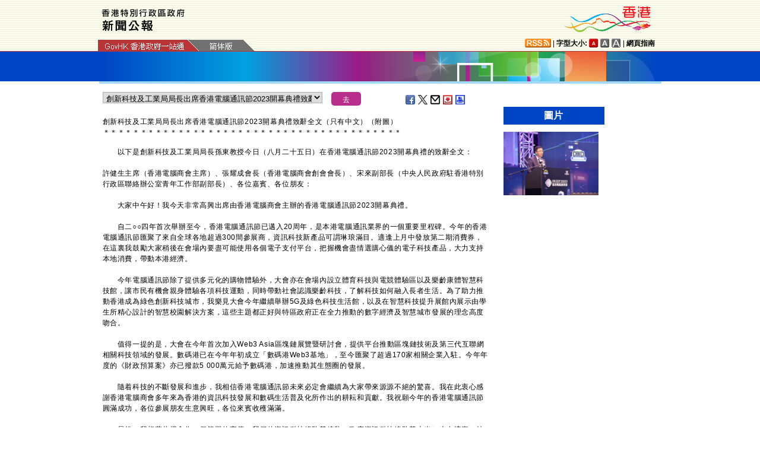

--- FILE ---
content_type: text/html
request_url: https://www.info.gov.hk/gia/general/202308/25/P2023082500466.htm
body_size: 5984
content:
<!DOCTYPE html>
<!-- Version Number = 01.01.14.08081 -->
<html>
<head>
	<meta http-equiv="X-UA-Compatible" content="IE=edge">
	<meta http-equiv="Cache-Control" content="no-cache, no-store, must-revalidate" />
	<meta http-equiv="Pragma" content="no-cache" />
	<meta http-equiv="Expires" content="0" />	<meta http-equiv="Content-Type" content="text/html; charset=utf-8" />
	<meta name="viewport" content="width=device-width, initial-scale=1.0">
	<title>創新科技及工業局局長出席香港電腦通訊節2023開幕典禮致辭全文（只有中文）（附圖）</title>
	<meta name="description" content="以下是創新科技及工業局局長孫東教授今日（八月二十五日）在香港電腦通訊節2023開幕典禮的致辭全文：

 

許健生主席（香港電腦商會主席）、張耀成會長（香港電腦商會創會會長..."/>
		<meta property="og:title" content="創新科技及工業局局長出席香港電腦通訊節2023開幕典禮致辭全文（只有中文）（附圖）"/>
		<meta property="og:image" content="https://gia.info.gov.hk/general/202308/25/P2023082500466_photo_1248561.jpg"/>
		<meta property="og:description" content="以下是創新科技及工業局局長孫東教授今日（八月二十五日）在香港電腦通訊節2023開幕典禮的致辭全文：

 

許健生主席（香港電腦商會主席）、張耀成會長（香港電腦商會創會會長..."/>
	<link href="/gia/css/bootstrap.min.css?1.0.20170921" rel="stylesheet" type="text/css">
	<link href="/gia/css/public.css?1.0.20170921" rel="stylesheet" type="text/css">
	<link href="/gia/css/public_tc.css?1.0.20170921" rel="stylesheet" type="text/css">
	<link href="/gia/js/fancybox/jquery.fancybox.css?1.0.20170921" rel="stylesheet" type="text/css">
	
	<script src="/gia/js/jeasyUI/jquery-1.11.1.min.js?1.0.20170921" type="text/javascript"></script>
	<script src="/gia/js/bootstrap.min.js?1.0.20170921" type="text/javascript"></script>
    <!--[if IE 8]>     
	<link href="/gia/css/IE8.css?1.0.20170921" rel="stylesheet" type="text/css">
	<![endif]-->
		
	<script src="/gia/js/ui.js?1.0.20170921" type="text/javascript"></script>
	<script src="/gia/js/changefont.js?1.0.20170921" type="text/javascript"></script>
	<script src="/gia/js/fancybox/jquery.fancybox.js?1.0.20170921" type="text/javascript"></script>	
	<script src="http://bit.ly/javascript-api.js?version=latest&amp;login=dchkisd&amp;apiKey=R_02afecc2e288a81ef21669b36da33665" language="javascript" type="text/javascript"></script>
	<script src="/gia/js/share.js?1.0.20170921" type="text/javascript"></script>
	<script src="/gia/js/kanhan_new.js?1.0.20170921" type="text/javascript"></script>
	<script src="/gia/js/jquery.getStyleObject.js?1.0.20170921"></script>
	<script src="/gia/js/headlinestarbar.js?1.0.20170921"></script>
	<script type="text/javascript">
	
	$(function()
	{	
		var url = 'select_tc.htm?' + Math.random()*Math.random();
		$("#includedContent").load(url,function(){
			$('#selectManual option[value="P2023082500466"]').attr("selected", "selected");		
		}); 
		$("#rightContent").clone().appendTo(".controlDisplay2");
	});
	
	function handleSelect()
	{
		var x = document.getElementById("selectManual").selectedIndex;
		var y = document.getElementsByTagName("option")[x].value;
		if (y.substr(3,1)=='_'){
			if (!isSC()){
				window.location = y.substr(4) + ".htm";
			} else {
				if (y.substr(0,3)=='OLD'){
					window.location = "http://sc.isd.gov.hk/gb/www.info.gov.hk" + "/gia/general/202308/25/" +y.substr(4) + ".htm";
				} else {
					window.location = "http://sc.isd.gov.hk/TuniS/www.info.gov.hk" + "/gia/general/202308/25/" + y.substr(4) + ".htm";
				}
			}
		} else {
			window.location = y +".htm";
		}
	}
	</script>		
</head>

<body>
	
<a id="skiptocontent" href="#contentBody" class="access">跳至主要內容</a>
<div id="header" style="width:100%;height:auto;">

	<script type="text/javascript">
		$(document).ready(function() {
			resizeStarDivider('C');
			if ((/iPhone|iPod|iPad|Android|BlackBerry/).test(navigator.userAgent)) {
				$(".icon_save").css("display","none");
			};			
		});
	</script>	
	
    <div class="wrapper" style="max-width:970px;width:100%;height:auto;padding:0px 0px 0px 0px;">
        <div style="width:100%;max-width:950px;margin:0 auto;display:inline-block;">
			<div class="left" style="padding-top:15px;padding-left:16px;width:60%;">
				<img id="topBannerImage" class="titleImgChi" style="width:100%;max-width:140px;height:auto;max-height:37px;" width="140" src="/gia/images/header_pressreleases_tc_x2.png" alt="香港特別行政區政府 - 新聞公報" title="香港特別行政區政府 - 新聞公報" border="0">
			</div>
			<div class="right" style="padding-top:5px;padding-right:4px;width:40%;">
				<div style="float:right;max-height:52px;">
					<a href="http://www.brandhk.gov.hk" class="logo_hk_en" style="width:100%;max-width:153px;height:auto;max-height:52px;">
						<img class="b0" style="width:100%;max-width:153px;height:auto;max-height:52px;" src="/gia/images/header_HK_logo_tc_x2.png" alt="香港品牌形象" height="52px" width="153px" />
						<span style="display:none;">Brand HK</span>
					</a>
				</div>
			</div>
				
			
		</div>
		<div class="row resHeaderRow">
			<div class="col-md-12">
				 <div class="resChiRightDiv">
				 <div class="header_right2  resRight3">
					<a href="http://www.gov.hk/tc/about/rss.htm" id="www_gov_hk_rss" class="logo_rss" alt="RSS"></a> | <b>字型大小:</b> 
					<a id="f1" href="javascript:void(0);" onclick="changefontSize(1);resizeStarDivider('C');" style="width:16px;height:15px;" class="font_size_btn btn_font_size_1_on" title="預設字體大小" alt="預設字體大小"></a>
						<a id="f2" href="javascript:void(0);" onclick="changefontSize(2);resizeStarDivider('C');" style="width:16px;height:15px;" class="font_size_btn btn_font_size_2" title="較大的字體" alt="較大的字體"></a>
						<a id="f3" href="javascript:void(0);" onclick="changefontSize(3);resizeStarDivider('C');" style="width:16px;height:15px;" class="font_size_btn btn_font_size_3" title="最大的字體" alt="最大的字體"></a> | <a href="http://www.gov.hk/tc/about/sitemap.htm" id="sitemap"><b>網頁指南</b></a>
					<div class="clearboth"></div>
				</div>
				</div>
				<div class="left responsivegov onlyChiGov" >
					<a href="http://www.gov.hk/tc/residents/" class="homePageURL" target="_blank" id="www_gov_hk"><img src="/gia/images/govLink_tc.png" class="hdrLnk b0" id="hdrGovLnk" alt="香港政府一站通" title="香港政府一站通"></a>
					
					<a href="http://sc.isd.gov.hk/TuniS//www.info.gov.hk/gia/general/202308/25/P2023082500466.htm" class="govEnd onlyChiGovEnd"><img src="/gia/images/lang_sc.png" class="hdrLnk b0" style="padding:1px 0 0 0;" id="hdrSCLnk" alt="簡體版" title="簡體版"></a>
					
					<div class="clearboth"></div>
				</div>
			</div>
		</div>
       
		<!--div id="testing" style="position:absolute;color:red;font:arial;font-size:25pt;left:390px;bottom:30px;font-weight:bold;">[測試中]</div-->
    </div>
</div>
	
	<div id="headerBanner" style="width:100%;height:50px;">
      <div class="wrapper" style="max-width:963px;width:100%;height:50px;"></div>
    </div>
    
<div id="contentBody" class="row" style="max-width:947px;width:100%;height:auto;">
			<div class="colLeft resLeftContent">
				<div class="row">
					<div class="rel" style="margin-top:-10px;">
						<div class="col-md-12">
							<div style="white-space:nowrap;">
								<div id="includedContent"></div>
								<div class="left">
									<INPUT TYPE=submit class="submitBtnSmall" name=submit value="去" onclick="handleSelect();return false;">
								</div>
							</div>
							
							<div class="sharePost2">
								<a href="javascript:shareFacebook()" style="width:18px;height:16px;" class="icon_facebook" title="分享至Facebook" alt="分享至Facebook"></a>
								<a href="javascript:shareGooglePlus()" style="width:18px;height:16px;" class="icon_google_plus" title="分享至Google Plus" alt="分享至Google Plus"></a>
								<a href="javascript:shareTwitter()" style="width:18px;height:16px;" class="icon_twitter" title="分享至Twitter" alt="分享至Twitter"></a>
								<a href="MAILTO:?subject=%E6%96%B0%E8%81%9E%E5%85%AC%E5%A0%B1%EF%BC%9A%E5%89%B5%E6%96%B0%E7%A7%91%E6%8A%80%E5%8F%8A%E5%B7%A5%E6%A5%AD%E5%B1%80%E5%B1%80%E9%95%B7%E5%87%BA%E5%B8%AD%E9%A6%99%E6%B8%AF%E9%9B%BB%E8%85%A6%E9%80%9A%E8%A8%8A%E7%AF%802023%E9%96%8B%E5%B9%95%E5%85%B8%E7%A6%AE%E8%87%B4%E8%BE%AD%E5%85%A8%E6%96%87%EF%BC%88%E5%8F%AA%E6%9C%89%E4%B8%AD%E6%96%87%EF%BC%89%EF%BC%88%E9%99%84%E5%9C%96%EF%BC%89&body=https%3A%2F%2Fwww.info.gov.hk%2Fgia%2Fgeneral%2F202308%2F25%2FP2023082500466.htm" target="_blank" style="width:18px;height:16px;" class="icon_mailto" title="電子郵件" alt="電子郵件"></a>
								<a href="/cgi-bin/isd/gia/savefile.pl" style="width:18px;height:16px;" class="icon_save" title="存檔" alt="存檔"></a>
								<!--a href="P2023082500466.txt" style="width:18px;height:16px;" class="icon_save" title="Right Click to Save"></a-->
								<a href="P2023082500466p.htm" style="width:18px;height:16px;" class="icon_print" title="列印" alt="列印"></a>
							</div>
							
						</div>
					</div>
				</div>
				
				<div class="clearboth"></div>
				<br/>
				<div class="rel">
					<div class="headline fontSize1" style="display:none">創新科技及工業局局長出席香港電腦通訊節2023開幕典禮致辭全文（只有中文）（附圖）</div>
					<div class="headline fontSize1" id="PRHeadline"><span id="PRHeadlineSpan">創新科技及工業局局長出席香港電腦通訊節2023開幕典禮致辭全文（只有中文）（附圖）</span></div>
					<div id="starBar" class="headline fontSize1">＊＊＊＊＊＊＊＊＊＊＊＊＊＊＊＊＊＊＊＊＊＊＊＊＊＊＊＊＊＊＊＊＊＊＊＊＊＊＊＊＊</div>
					<div id="starBarSpacingC"></div>
				</div>
		
				<span id="pressrelease" class="fontSize1">
				　　以下是創新科技及工業局局長孫東教授今日（八月二十五日）在香港電腦通訊節2023開幕典禮的致辭全文：<br />
&nbsp;<br />
許健生主席（香港電腦商會主席）、張耀成會長（香港電腦商會創會會長）、宋來副部長（中央人民政府駐香港特別行政區聯絡辦公室青年工作部副部長）、各位嘉賓、各位朋友：<br />
<br />
　　大家中午好！我今天非常高興出席由香港電腦商會主辦的香港電腦通訊節2023開幕典禮。<br />
<br />
　　自二○○四年首次舉辦至今，香港電腦通訊節已邁入20周年，是本港電腦通訊業界的一個重要里程碑。今年的香港電腦通訊節匯聚了來自全球各地超過300間參展商，資訊科技新產品可謂琳琅滿目。適逢上月中發放第二期消費券，在這裏我鼓勵大家稍後在會場內要盡可能使用各個電子支付平台，把握機會盡情選購心儀的電子科技產品，大力支持本地消費，帶動本港經濟。<br />
<br />
　　今年電腦通訊節除了提供多元化的購物體驗外，大會亦在會場內設立體育科技與電競體驗區以及樂齡康體智慧科技館，讓市民有機會親身體驗各項科技運動，同時帶動社會認識樂齡科技，了解科技如何融入長者生活。為了助力推動香港成為綠色創新科技城市，我樂見大會今年繼續舉辦5G及綠色科技生活館，以及在智慧科技提升展館內展示由學生所精心設計的智慧校園解決方案，這些主題都正好與特區政府正在全力推動的數字經濟及智慧城市發展的理念高度吻合。<br />
<br />
　　值得一提的是，大會在今年首次加入Web3 Asia區塊鏈展覽暨研討會，提供平台推動區塊鏈技術及第三代互聯網相關科技領域的發展。數碼港已在今年年初成立「數碼港Web3基地」，至今匯聚了超過170家相關企業入駐。今年年度的《財政預算案》亦已撥款5 000萬元給予數碼港，加速推動其生態圈的發展。<br />
<br />
　　隨着科技的不斷發展和進步，我相信香港電腦通訊節未來必定會繼續為大家帶來源源不絕的驚喜。我在此衷心感謝香港電腦商會多年來為香港的資訊科技發展和數碼生活普及化所作出的耕耘和貢獻。我祝願今年的香港電腦通訊節圓滿成功，各位參展朋友生意興旺，各位來賓收穫滿滿。<br />
<br />
　　最後，我想藉此機會作一個簡單的宣傳。我們的資訊科技總監黃總監（政府資訊科技總監黃志光）也在這裏，特區政府將會於會場內的HK InnoFest展區設置「智方便」攤位，我呼籲各位朋友踴躍登記成為「智方便」用戶，享受「智方便」為大家的日常生活帶來的便利。謝謝大家。
				<br />
				<div class="controlDisplay2 resRightContent" >
				
				</div>
				
				<div>&nbsp;</div>
				<div class="mB15 f15">完</div>
				<div class="mB15 f15">2023年8月25日（星期五）<br />
				香港時間14時40分</div>
					  
				</span>
			
				<div class="btm_btn">
					
						<div class="left">
							<a href="/gia/ISD_public_Calendar_tc.html" class="newAch">新聞資料庫</a>&nbsp;&nbsp;
							<a href="/gia/general/202308/24c.htm" class="newAch mL5">昨日新聞</a>&nbsp;&nbsp;
						</div>
						<div class="resChiContentBackTop" >
							<div style="display:inline-block;padding-right:7px;">
								<a href="/gia/general/202308/25c.htm" class="newAch">返回新聞列表</a>
							</div>
							<a href="#" class="backTop">返回頁首</a>
						</div>
						<div class="clearboth"></div>
					
				</div>
				<div style="padding-top:10px">
					<a href="/gia/general/ctoday.htm" class="newAch">即日新聞</a>&nbsp;&nbsp;
				</div>
			
			</div>
		<div class="controlDisplay1 resRightContent" >
			<div id="rightContent" class="fontSize1">
			  
				
				<h2 class="attTypeTitle1" style="font-weight:bold;">圖片</h2>
				<div class="pad10" style="padding-right:10px;">
					
					<a class='fancybox' data-fancybox-group='gallery' href='https://gia.info.gov.hk/general/202308/25/P2023082500466_photo_1248561.jpg' title='創新科技及工業局局長孫東教授今日（八月二十五日）在香港電腦通訊節2023開幕典禮致辭。'><img src='https://gia.info.gov.hk/general/202308/25/P2023082500466_photo_1248561t.jpg' style="max-height:160px; max-width:160px; margin:5px 0px;vertical-align:inherit;" alt="創新科技及工業局局長孫東教授今日（八月二十五日）在香港電腦通訊節2023開幕典禮致辭。" /></a>
					<div class="clearboth"></div>
					
				</div>
				

			</div>
			<div class="clearboth"></div>
		</div>
	
</div>
<div id="footer" style="width:100%;height:auto;">
	<div class="wrapper" style="max-width:950px;width:100%;height:auto;">
		<!--a href="/gia/ISD_public_important_notice_tc.html" class="left mT10">重要告示</a-->
			<div class="right">
				<a href="http://www.ogcio.gov.hk/tc/community/web_accessibility/recognition_scheme/" target="_blank" id="webforall" class="logo_webforall" title="無障礙網頁嘉許計劃" alt="無障礙網頁嘉許計劃"></a>
				<a href="http://www.w3.org/WAI/WCAG2AA-Conformance" rel="external" target="_blank" class="logo_wcag" title="符合萬維網聯盟有關無障礙網頁設計指引中2A級別的要求" alt="符合萬維網聯盟有關無障礙網頁設計指引中2A級別的要求"></a>
			</div>
			<div class="clearboth">
		    </div>
	</div>
</div>

<script language="JavaScript" type="text/javascript">
$(".fancybox").fancybox({
	wrapCSS    : 'fancybox-custom',
	closeClick : false,
	loop:true,
	openEffect : 'none',

	helpers : {
		title : {
			type : 'inside'
		},
		overlay : {closeClick: true}
	},

	afterLoad : function() {
		var sp = arguments[0].href;
		var tmpStr = this.title.replace(new RegExp('\"','gm'),"&quot;")
        					  .replace(new RegExp('\'','gm'),"&#39")  						      
							  .replace(new RegExp('>','gm'),'&gt;')
	                          .replace(new RegExp('<','gm'),'&lt;')
							  .replace(new RegExp('\r\n','gm'),'<br/>')
                              .replace(new RegExp('\n','gm'),'<br/>')
	                          .replace(new RegExp('\r','gm'),'<br/>');
		
		this.title = '<table><tr><td>' + tmpStr + '</td></tr></table>';
	}
});


</script>

</body>
</html>


--- FILE ---
content_type: text/html
request_url: https://www.info.gov.hk/gia/general/202308/25/select_tc.htm?0.183353998331137
body_size: 2349
content:

								<select id="selectManual" class="left" style="width:75%;max-width:370px;height:19px;white-space: nowrap;">
									
									<option value="P2023082500785">日本進口水產的檢測情況</option>
									
									<option value="P2023082400347">「展翅青見超新星」二○二三頒獎禮暨音樂會今日舉行（附圖）</option>
									
									<option value="P2023082500791">勞工及福利局局長為「展翅青見超新星」二○二三頒獎禮主禮致辭（只有中文）（附圖）</option>
									
									<option value="P2023082500718">香港食鹽供應穩定及存貨充足</option>
									
									<option value="P2023082500676"><span>民政及青年事務局局長會見傳媒談話全文（只有中文）</span></option>
									
									<option value="P2023082500673">政府成立漁民特惠津貼上訴委員會</option>
									
									<option value="P2023082500625">衞生防護中心調查兩宗猴痘確診個案</option>
									
									<option value="P2023082500521">70名學生獲頒香港卓越獎學金（附圖）</option>
									
									<option value="P2023082500476"><span>律政司司長在北京出席「一帶一路」法律挑戰與應對策略研討會（附圖／短片）</span></option>
									
									<option value="P2023082500638">入境處將越南籍非法入境者遣返越南（附圖）</option>
									
									<option value="P2023082500641">香港海關於機場檢獲約二千八百萬元懷疑海洛英（附圖）</option>
									
									<option value="P2023082500613">衞生防護中心調查一宗兒童感染甲型流感嚴重個案</option>
									
									<option value="P2023082500600"><span>​民政及青年事務局局長出席「Home2青年宿舍」</span>啟<span>動禮致辭全文（只有中文）</span>（附圖）</option>
									
									<option value="P2023082500612">反非法勞工行動拘二十一人（附圖）</option>
									
									<option value="P2023082500529">環保署批出新界西堆填區擴建工程合約</option>
									
									<option value="P2023082500614"><span>清水灣第二灣泳灘</span>懸掛紅旗</option>
									
									<option value="P2023082500535">運輸署提醒<span>主要</span>公共運輸服務營辦商提供充足服務迎接開學日</option>
									
									<option value="P2023082500516"><span>衞生防護中心調查一宗外地傳入麻疹個案</span></option>
									
									<option value="P2023082500333">登革熱最新情況</option>
									
									<option value="P2023082500524"><span>外匯基金票據投標結果</span></option>
									
									<option value="P2023082500361">環保署公布泳灘等級</option>
									
									<option value="P2023082500203">港匯指數</option>
									
									<option value="P2023082500493">房屋局局長繼續新加坡訪問行程（附圖）</option>
									
									<option value="P2023082500458">中國戲曲節2023「太平處處是優場<span>──</span>維園粤劇戲棚匯演」舉辦多場免費講座</option>
									
									<option value="P2023082500280">客艙乘務員遇湍流受傷意外調查初步報告及公告發表</option>
									
									<option value="P2023082500294"><span>葵涌新鮮糧食店被罰暫停營業二十一天</span></option>
									
									<option value="P2023082500466">創新科技及工業局局長出席香港電腦通訊節2023開幕典禮致辭全文（只有中文）（附圖）</option>
									
									<option value="P2023082500484">東區海底隧道特別交通安排</option>
									
									<option value="P2023082500154"><span>荃灣至屯門單車徑－第二甲階段－屯門至掃管笏段工程招標</span></option>
									
									<option value="P2023082500302"><span>通訊辦公布「5G校園應用創作比賽」決賽入圍名單</span></option>
									
									<option value="P2023082500175">政府委任香港考試及評核局委員會委員</option>
									
									<option value="P2023082500307">私營骨灰安置所發牌委員會成員任命</option>
									
									<option value="P2023082500259"><span>獎券基金諮詢委員會任命</span></option>
									
									<option value="P2023082500310"><span>律政司司長在北京出席第二屆「一帶一路」法律挑戰與應對策略研討會開幕致辭全文（只有中文）（附圖</span>／短片<span>）</span></option>
									
									<option value="P2023082500250">二○二三年上半年香港學校結核病概況</option>
									
									<option value="P2023082400585">「香港周2023@曼谷」展現香港文化藝術多元面貌（附圖）</option>
									
									<option value="P2023082500191"><span>政府委任課程發展議會主席及委員</span></option>
									
									<option value="P2023082500174">掃管埔交匯處改善工程建議刊憲</option>
									
									<option value="P2023082300531"><span>​</span><span>擴闊荃灣路及改善相關路口工程建議刊憲</span></option>
									
									<option value="P2023082500156"><span>專用石油氣加氣站二○二三年九月份上限價格</span>調<span>整</span></option>
									
									<option value="P2023082400475">梳士巴利道行人隧道改善工程建議刊憲</option>
									
									<option value="P2023082500292">支付破產欠薪保障基金特惠款項個案刊憲</option>
									
									<option value="P2023082500265"><span>金管局公布新「金融科技推廣計劃」</span></option>
									
									<option value="P2023082500235">太平紳士巡視二○二二年年報</option>
									
									<option value="P2023082400497">政府展開全球招聘會財局行政總裁</option>
									
									<option value="P2023082400318">第四十九期自訂車輛登記號碼計劃接受申請</option>
									
									<option value="P2023082500246">天氣酷熱市民應預防中暑</option>
									
									<option value="P2023082500244">酷熱天氣警告已發出</option>
									
									<option value="P2023082500233">勞工處提醒僱主及僱員在工作暑熱警告生效期間採取預防中暑措施</option>
									
									<option value="P2023082400198">鄉郊代表選舉臨時選民登記冊及取消登記名單今日發表</option>
									
									<option value="P2023082500010"><span>​</span><span>荃灣火警特別通知</span></option>
									
								</select>
								